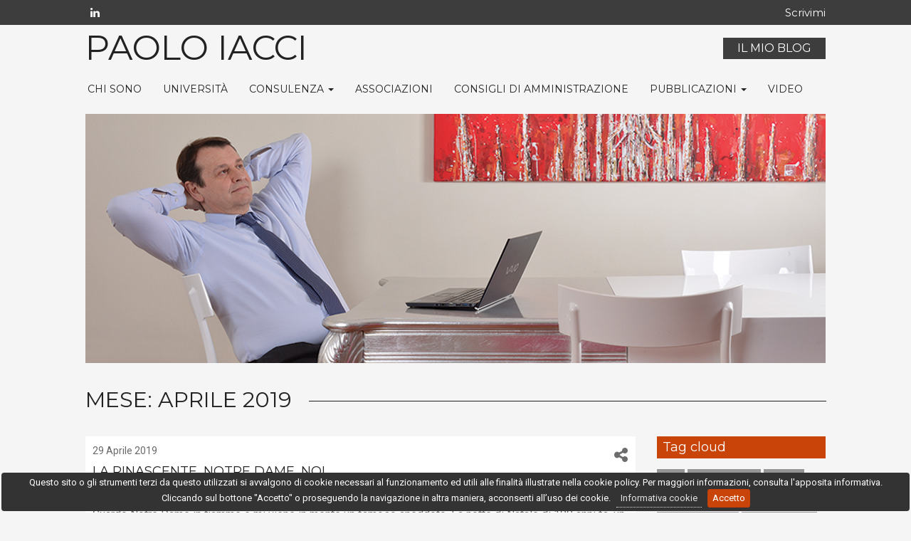

--- FILE ---
content_type: text/html; charset=UTF-8
request_url: https://www.paoloiacci.it/2019/04/
body_size: 8442
content:
<!DOCTYPE html><!--[if lt IE 7]><html
lang="it-IT" prefix="og: http://ogp.me/ns#" class="no-js lt-ie9 lt-ie8 lt-ie7"><![endif]-->
<!--[if (IE 7)&!(IEMobile)]><html
lang="it-IT" prefix="og: http://ogp.me/ns#" class="no-js lt-ie9 lt-ie8"><![endif]-->
<!--[if (IE 8)&!(IEMobile)]><html
lang="it-IT" prefix="og: http://ogp.me/ns#" class="no-js lt-ie9"><![endif]-->
<!--[if gt IE 8]><!--><html
lang="it-IT" prefix="og: http://ogp.me/ns#" class="no-js"><!--<![endif]--><head><meta
charset="utf-8"><meta
http-equiv="X-UA-Compatible" content="IE=edge"><title>Aprile 2019 - Paolo Iacci</title><meta
name="HandheldFriendly" content="True"><meta
name="MobileOptimized" content="320"><meta
name="viewport" content="width=device-width, initial-scale=1"/><link
rel="apple-touch-icon" href="https://www.paoloiacci.it/wp-content/themes/Paolo-Iacci-WP-Theme/library/images/apple-touch-icon.png"><link
rel="icon" href="https://www.paoloiacci.it/wp-content/themes/Paolo-Iacci-WP-Theme/favicon.png">
<!--[if IE]><link
rel="shortcut icon" href="https://www.paoloiacci.it/wp-content/themes/Paolo-Iacci-WP-Theme/favicon.ico">
<![endif]--><meta
name="theme-color" content="#c94409"><link
rel="pingback" href="https://www.paoloiacci.it/xmlrpc.php"><meta
name='robots' content='max-image-preview:large' /><meta
name="robots" content="noindex,follow"/><link
rel="canonical" href="https://www.paoloiacci.it/2019/04/" /><meta
property="og:locale" content="it_IT" /><meta
property="og:type" content="object" /><meta
property="og:title" content="Aprile 2019 - Paolo Iacci" /><meta
property="og:url" content="https://www.paoloiacci.it/2019/04/" /><meta
property="og:site_name" content="Paolo Iacci" /><meta
name="twitter:card" content="summary" /><meta
name="twitter:title" content="Aprile 2019 - Paolo Iacci" /><link
rel='dns-prefetch' href='//fonts.googleapis.com' /><link
rel="alternate" type="application/rss+xml" title="Paolo Iacci &raquo; Feed" href="https://www.paoloiacci.it/feed/" /><link
rel="alternate" type="application/rss+xml" title="Paolo Iacci &raquo; Feed dei commenti" href="https://www.paoloiacci.it/comments/feed/" /> <script type="text/javascript">window._wpemojiSettings={"baseUrl":"https:\/\/s.w.org\/images\/core\/emoji\/14.0.0\/72x72\/","ext":".png","svgUrl":"https:\/\/s.w.org\/images\/core\/emoji\/14.0.0\/svg\/","svgExt":".svg","source":{"concatemoji":"https:\/\/www.paoloiacci.it\/wp-includes\/js\/wp-emoji-release.min.js"}};
/*! This file is auto-generated */
!function(e,a,t){var n,r,o,i=a.createElement("canvas"),p=i.getContext&&i.getContext("2d");function s(e,t){var a=String.fromCharCode,e=(p.clearRect(0,0,i.width,i.height),p.fillText(a.apply(this,e),0,0),i.toDataURL());return p.clearRect(0,0,i.width,i.height),p.fillText(a.apply(this,t),0,0),e===i.toDataURL()}function c(e){var t=a.createElement("script");t.src=e,t.defer=t.type="text/javascript",a.getElementsByTagName("head")[0].appendChild(t)}for(o=Array("flag","emoji"),t.supports={everything:!0,everythingExceptFlag:!0},r=0;r<o.length;r++)t.supports[o[r]]=function(e){if(p&&p.fillText)switch(p.textBaseline="top",p.font="600 32px Arial",e){case"flag":return s([127987,65039,8205,9895,65039],[127987,65039,8203,9895,65039])?!1:!s([55356,56826,55356,56819],[55356,56826,8203,55356,56819])&&!s([55356,57332,56128,56423,56128,56418,56128,56421,56128,56430,56128,56423,56128,56447],[55356,57332,8203,56128,56423,8203,56128,56418,8203,56128,56421,8203,56128,56430,8203,56128,56423,8203,56128,56447]);case"emoji":return!s([129777,127995,8205,129778,127999],[129777,127995,8203,129778,127999])}return!1}(o[r]),t.supports.everything=t.supports.everything&&t.supports[o[r]],"flag"!==o[r]&&(t.supports.everythingExceptFlag=t.supports.everythingExceptFlag&&t.supports[o[r]]);t.supports.everythingExceptFlag=t.supports.everythingExceptFlag&&!t.supports.flag,t.DOMReady=!1,t.readyCallback=function(){t.DOMReady=!0},t.supports.everything||(n=function(){t.readyCallback()},a.addEventListener?(a.addEventListener("DOMContentLoaded",n,!1),e.addEventListener("load",n,!1)):(e.attachEvent("onload",n),a.attachEvent("onreadystatechange",function(){"complete"===a.readyState&&t.readyCallback()})),(e=t.source||{}).concatemoji?c(e.concatemoji):e.wpemoji&&e.twemoji&&(c(e.twemoji),c(e.wpemoji)))}(window,document,window._wpemojiSettings);</script> <style type="text/css">img.wp-smiley,img.emoji{display:inline !important;border:none !important;box-shadow:none !important;height:1em !important;width:1em !important;margin:0
0.07em !important;vertical-align:-0.1em !important;background:none !important;padding:0
!important}</style><link
rel='stylesheet' id='cookiebar-css' href='https://www.paoloiacci.it/wp-content/plugins/jquery-cookie-law/css/jquery.cookiebar.css' type='text/css' media='all' /><link
rel='stylesheet' id='rs-plugin-settings-css' href='https://www.paoloiacci.it/wp-content/plugins/revslider/public/assets/css/settings.css' type='text/css' media='all' /><style id='rs-plugin-settings-inline-css' type='text/css'>#rs-demo-id{}</style><link
rel='stylesheet' id='googleFonts-css' href='http://fonts.googleapis.com/css?family=Lato%3A400%2C700%2C400italic%2C700italic' type='text/css' media='all' /><link
rel='stylesheet' id='js_composer_custom_css-css' href='//www.paoloiacci.it/wp-content/uploads/js_composer/custom.css' type='text/css' media='all' /><link
rel='stylesheet' id='bones-bootstap-css-css' href='https://www.paoloiacci.it/wp-content/themes/Paolo-Iacci-WP-Theme/library/css/bootstrap.min.css' type='text/css' media='' /><link
rel='stylesheet' id='bones-theme-css' href='https://www.paoloiacci.it/wp-content/themes/Paolo-Iacci-WP-Theme/library/css/theme.css' type='text/css' media='all' /><link
rel='stylesheet' id='bones-responsive-css' href='https://www.paoloiacci.it/wp-content/themes/Paolo-Iacci-WP-Theme/library/css/responsive.css' type='text/css' media='all' /><link
rel='stylesheet' id='bones-fontawesome-css' href='https://www.paoloiacci.it/wp-content/themes/Paolo-Iacci-WP-Theme/library/css/font-awesome.min.css' type='text/css' media='' /><link
rel='stylesheet' id='bones-customs-css-css' href='https://www.paoloiacci.it/wp-content/themes/Paolo-Iacci-WP-Theme/style.css' type='text/css' media='all' /><link
rel='stylesheet' id='A2A_SHARE_SAVE-css' href='https://www.paoloiacci.it/wp-content/plugins/add-to-any/addtoany.min.css' type='text/css' media='all' /> <script type='text/javascript' src='https://www.paoloiacci.it/wp-includes/js/jquery/jquery.min.js' id='jquery-core-js'></script> <script type='text/javascript' src='https://www.paoloiacci.it/wp-includes/js/jquery/jquery-migrate.min.js' id='jquery-migrate-js'></script> <script type='text/javascript' src='https://www.paoloiacci.it/wp-content/plugins/jquery-cookie-law/js/jquery.cookiebar.js' id='cookiebar-js'></script> <script type='text/javascript' src='https://www.paoloiacci.it/wp-content/plugins/revslider/public/assets/js/jquery.themepunch.tools.min.js' id='tp-tools-js'></script> <script type='text/javascript' src='https://www.paoloiacci.it/wp-content/plugins/revslider/public/assets/js/jquery.themepunch.revolution.min.js' id='revmin-js'></script> <link
rel="https://api.w.org/" href="https://www.paoloiacci.it/wp-json/" /> <script type="text/javascript">var a2a_config=a2a_config||{},wpa2a={done:false,html_done:false,script_ready:false,script_load:function(){var a=document.createElement('script'),s=document.getElementsByTagName('script')[0];a.type='text/javascript';a.async=true;a.src='https://static.addtoany.com/menu/page.js';s.parentNode.insertBefore(a,s);wpa2a.script_load=function(){};},script_onready:function(){wpa2a.script_ready=true;if(wpa2a.html_done)wpa2a.init();},init:function(){for(var i=0,el,target,targets=wpa2a.targets,length=targets.length;i<length;i++){el=document.getElementById('wpa2a_'+(i+1));target=targets[i];a2a_config.linkname=target.title;a2a_config.linkurl=target.url;a2a_config.linkmedia=target.media;if(el){a2a.init('page',{target:el});el.id='';}wpa2a.done=true;}wpa2a.targets=[];}};a2a_config.callbacks=a2a_config.callbacks||[];a2a_config.callbacks.push({ready:wpa2a.script_onready});a2a_config.templates=a2a_config.templates||{};a2a_localize={Share:"Condividi",Save:"Salva",Subscribe:"Abbonati",Email:"Email",Bookmark:"Segnalibro",ShowAll:"espandi",ShowLess:"comprimi",FindServices:"Trova servizi",FindAnyServiceToAddTo:"Trova subito un servizio da aggiungere",PoweredBy:"Fornito da",ShareViaEmail:"Share via email",SubscribeViaEmail:"Subscribe via email",BookmarkInYourBrowser:"Aggiungi ai segnalibri",BookmarkInstructions:"Press Ctrl+D or \u2318+D to bookmark this page",AddToYourFavorites:"Aggiungi ai favoriti",SendFromWebOrProgram:"Send from any email address or email program",EmailProgram:"Email program",More:"More&#8230;"};a2a_config.onclick=1;</script> <script>jQuery(document).ready(function(){jQuery.cookieBar({fixed:1,message:'Questo sito o gli strumenti terzi da questo utilizzati si avvalgono di cookie necessari al funzionamento ed utili alle finalità illustrate nella cookie policy. Per maggiori informazioni, consulta l\'apposita informativa. Cliccando sul bottone &quot;Accetto&quot; o proseguendo la navigazione in altra maniera, acconsenti all’uso dei cookie.',acceptButton:1,acceptText:'Accetto',declineButton:0,declineText:'Disable Cookies',policyButton:true,policyText:'Informativa cookie',policyURL:'http://www.paoloiacci.it/cookie-policy/',bottom:1,forceShow:0,zindex:'999',expireDays:365,});});</script> <meta
name="generator" content="Powered by Visual Composer - drag and drop page builder for WordPress."/>
<!--[if lte IE 9]><link
rel="stylesheet" type="text/css" href="https://www.paoloiacci.it/wp-content/plugins/js_composer/assets/css/vc_lte_ie9.min.css" media="screen"><![endif]--><!--[if IE  8]><link
rel="stylesheet" type="text/css" href="https://www.paoloiacci.it/wp-content/plugins/js_composer/assets/css/vc-ie8.min.css" media="screen"><![endif]--><meta
name="generator" content="Powered by Slider Revolution 5.2.5 - responsive, Mobile-Friendly Slider Plugin for WordPress with comfortable drag and drop interface." />
<noscript><style type="text/css">.wpb_animate_when_almost_visible{opacity:1}</style></noscript><link
href="https://fonts.googleapis.com/css?family=Roboto:400,400italic,700,700italic,300,300italic" type="text/css" rel="stylesheet"><link
href="https://fonts.googleapis.com/css?family=Montserrat:400,700" type="text/css" rel="stylesheet"></head><body
class="archive date wpb-js-composer js-comp-ver-4.11.2.1 vc_responsive" itemscope itemtype="http://schema.org/WebPage"><div
id="wrapper" class="container-fluid">
<header
class="row" itemscope itemtype="http://schema.org/WPHeader">
<nav
class="navbar navbar-gray" role="navigation" itemscope itemtype="http://schema.org/SiteNavigationElement"><div
id="pre-header" class="navbar-preheader"><div
class="container"><div
class="row"><div
class="col-md-2 col-sm-2 col-xs-4"><ul
class="list-inline"><li><a
href="https://www.linkedin.com/in/paolo-iacci-14638a1" target="_blank"><i
class="fa fa-linkedin"></i></a></li></ul></div><div
class="col-md-2 col-md-offset-8 col-sm-2 col-sm-offset-8 col-xs-4 col-xs-offset-4" style="text-align: right;">
<a
href="https://www.paoloiacci.it/contatti/" class="mail-cta" title="Scrivimi via e-mail">Scrivimi</a></div></div></div></div><div
id="header" class="navbar-header" >
<button
type="button" class="navbar-toggle collapsed" data-toggle="collapse" data-target="#main-menu" aria-expanded="false">
<span
class="sr-only">Menu navigation mobile</span>
<span
class="icon-bar"></span>
<span
class="icon-bar"></span>
<span
class="icon-bar"></span>
</button><h1 class="logo-heading"><a
href="https://www.paoloiacci.it" class="navbar-brand" title="Paolo Iacci" itemscope itemtype="http://schema.org/Organization" rel="nofollow">Paolo Iacci</a></h1>						<a
href="https://www.paoloiacci.it/blog/" class="navbar-blog" title="Blog di Paolo Iacci" >Il mio blog</a><div
id="main-menu" class="collapse navbar-collapse"><ul
id="menu-menu-principale" class="nav navbar-nav"><li
id="menu-item-60" class="menu-item menu-item-type-post_type menu-item-object-page menu-item-60"><a
title="Chi sono" href="https://www.paoloiacci.it/chi-sono/">Chi sono</a></li><li
id="menu-item-171" class="menu-item menu-item-type-post_type menu-item-object-page menu-item-171"><a
title="Università" href="https://www.paoloiacci.it/attivita-accademica/">Università</a></li><li
id="menu-item-12" class="dropdown menu-item menu-item-type-custom menu-item-object-custom menu-item-has-children menu-item-12 dropdown"><a
title="Consulenza" href="#" data-toggle="dropdown" class="dropdown-toggle" aria-haspopup="true">Consulenza <span
class="caret"></span></a><ul
role="menu" class=" dropdown-menu"><li
id="menu-item-71" class="menu-item menu-item-type-post_type menu-item-object-page menu-item-71"><a
title="Link consulenza aziendale" href="https://www.paoloiacci.it/link-consulenza-aziendale-srl/">Link consulenza aziendale</a></li><li
id="menu-item-1185" class="menu-item menu-item-type-post_type menu-item-object-page menu-item-1185"><a
title="Clienti" href="https://www.paoloiacci.it/clienti/">Clienti</a></li></ul></li><li
id="menu-item-178" class="menu-item menu-item-type-post_type menu-item-object-page menu-item-178"><a
title="Associazioni" href="https://www.paoloiacci.it/associazioni-no-profit/">Associazioni</a></li><li
id="menu-item-196" class="menu-item menu-item-type-post_type menu-item-object-page menu-item-196"><a
title="Consigli di Amministrazione" href="https://www.paoloiacci.it/consigli-di-amministrazione/">Consigli di Amministrazione</a></li><li
id="menu-item-131" class="menu-item menu-item-type-custom menu-item-object-custom menu-item-has-children menu-item-131 dropdown"><a
title="Pubblicazioni" href="#" data-toggle="dropdown" class="dropdown-toggle" aria-haspopup="true">Pubblicazioni <span
class="caret"></span></a><ul
role="menu" class=" dropdown-menu"><li
id="menu-item-349" class="menu-item menu-item-type-custom menu-item-object-custom menu-item-349"><a
title="Libri" href="http://www.paoloiacci.it/pubblicazioni/libri/">Libri</a></li><li
id="menu-item-257" class="menu-item menu-item-type-post_type menu-item-object-page menu-item-257"><a
title="Collaborazioni" href="https://www.paoloiacci.it/collaborazioni-editoriali/">Collaborazioni</a></li><li
id="menu-item-256" class="menu-item menu-item-type-post_type menu-item-object-page menu-item-256"><a
title="Riviste" href="https://www.paoloiacci.it/riviste/">Riviste</a></li></ul></li><li
id="menu-item-314" class="menu-item menu-item-type-post_type menu-item-object-page menu-item-314"><a
title="Video" href="https://www.paoloiacci.it/video/">Video</a></li></ul></div></div>
</nav>
</header>
<main
id="main-content" class="container" role="main" itemscope itemprop="mainContentOfPage" itemtype="http://schema.org/Blog"><div
class="row"><div
class="col-md-12 col-sm-12 col-xs-12"><div
id="img-top" style="background-image: url(https://www.paoloiacci.it/wp-content/uploads/2016/05/Paolo_Iacci_Blog.jpg)"></div><h2 class="page-title">Mese: <span>Aprile 2019</span></h2></div><div
id="blog-grid" class="col-md-9 col-sm-9 col-xs-12">
<article
id="post-890" class="row post-890 post type-post status-publish format-standard hentry category-blog tag-antidoto-al-nichilismo tag-etica-del-lavoro-per-crescere tag-notre-dame tag-rinascente tag-soldarieta-diffusa tag-uniti-per-crescere" role="article"><div
class="col-md-12 col-sm-12 article"><p
class="date" datetime="Aprile 29, 2019" itemprop="datePublished">
29 Aprile 2019									<a
class="a2a_dd a2a_target addtoany_share_save" href="https://www.addtoany.com/share" id="wpa2a_1"><img
src="http://www.paoloiacci.it/wp-content/uploads/2016/05/universal-share.png" alt="Share"/></a> <script type="text/javascript">if(wpa2a)wpa2a.script_load();</script> </p><h4 class="title"><a
href="https://www.paoloiacci.it/blog/2019/04/29/la-rinascente-notre-dame-noi/" rel="bookmark" title="LA RINASCENTE, NOTRE DAME, NOI">LA RINASCENTE, NOTRE DAME, NOI</a></h4><p
class="author"><span>da</span> HR ONLINE</p><p
class="text"><p>Guardo Notre Dame in fiamme e mi viene in mente un famoso aneddoto. La notte di Natale di 100 anni fa, un incendio forse causato da corto circuito distrusse &#8220;La Rinascente&#8221; di piazza Duomo, inaugurata in pompa magna appena due &#8230;</p><div
id="read-more"><a
class="read-more" href="https://www.paoloiacci.it/blog/2019/04/29/la-rinascente-notre-dame-noi/" title="Continua a leggere LA RINASCENTE, NOTRE DAME, NOI">Leggi tutto &raquo;</a></div></p></div>
</article>
<article
id="post-886" class="row post-886 post type-post status-publish format-standard hentry category-blog tag-divorzi-strumentali tag-fine-del-part-time tag-lavoro-in-nero tag-reddito-di-cittadinanza" role="article"><div
class="col-md-12 col-sm-12 article"><p
class="date" datetime="Aprile 15, 2019" itemprop="datePublished">
15 Aprile 2019									<a
class="a2a_dd a2a_target addtoany_share_save" href="https://www.addtoany.com/share" id="wpa2a_2"><img
src="http://www.paoloiacci.it/wp-content/uploads/2016/05/universal-share.png" alt="Share"/></a></p><h4 class="title"><a
href="https://www.paoloiacci.it/blog/2019/04/15/la-fine-del-lavoro-part-time/" rel="bookmark" title="LA FINE DEL LAVORO PART TIME">LA FINE DEL LAVORO PART TIME</a></h4><p
class="author"><span>da</span> BLOG DI PAOLO IACCI</p><p
class="text"><p>&nbsp; Riporto qui un intervento di Pietro Ichino Elisa è una collaboratrice familiare molto brava, che lavora 30 ore alla settimana a casa mia. Percepisce, a norma del contratto collettivo di settore, uno stipendio mensile di 880 euro che al &#8230;</p><div
id="read-more"><a
class="read-more" href="https://www.paoloiacci.it/blog/2019/04/15/la-fine-del-lavoro-part-time/" title="Continua a leggere LA FINE DEL LAVORO PART TIME">Leggi tutto &raquo;</a></div></p></div>
</article>
<article
id="post-880" class="row post-880 post type-post status-publish format-standard hentry category-blog tag-effetto-wow tag-le-promesse-vanno-mantenute tag-promesse-irrealizzabili tag-voglia-di-stupire" role="article"><div
class="col-md-12 col-sm-12 article"><p
class="date" datetime="Aprile 14, 2019" itemprop="datePublished">
14 Aprile 2019									<a
class="a2a_dd a2a_target addtoany_share_save" href="https://www.addtoany.com/share" id="wpa2a_3"><img
src="http://www.paoloiacci.it/wp-content/uploads/2016/05/universal-share.png" alt="Share"/></a></p><h4 class="title"><a
href="https://www.paoloiacci.it/blog/2019/04/14/leffetto-wow/" rel="bookmark" title="L&#8217;EFFETTO WOW!">L&#8217;EFFETTO WOW!</a></h4><p
class="author"><span>da</span> HR ONLINE</p><p
class="text"><p>&nbsp; Seguendo il semplice consiglio che ho letto in un articolo, ho finalmente trovato la pace interiore. L&#8217;articolo diceva: &#8220;Grande scoperta! Il modo migliore per raggiungere la pace interiore consiste nel portare a termine tutte le cose che abbiamo iniziato.&#8221; &#8230;</p><div
id="read-more"><a
class="read-more" href="https://www.paoloiacci.it/blog/2019/04/14/leffetto-wow/" title="Continua a leggere L&#8217;EFFETTO WOW!">Leggi tutto &raquo;</a></div></p></div>
</article></div>
<aside
id="sidebar" class="col-md-3 col-sm-3 col-xs-12" role="complementary"><div
class="widget"><h4 class="widget-title">Tag cloud</h4><div
class="tagcloud"><a
href="https://www.paoloiacci.it/tag/bias/" class="tag-cloud-link tag-link-780 tag-link-position-1" style="font-size: 8pt;" aria-label="bias (3 elementi)">bias</a>
<a
href="https://www.paoloiacci.it/tag/cambiamento/" class="tag-cloud-link tag-link-50 tag-link-position-2" style="font-size: 8pt;" aria-label="cambiamento (3 elementi)">cambiamento</a>
<a
href="https://www.paoloiacci.it/tag/censis/" class="tag-cloud-link tag-link-234 tag-link-position-3" style="font-size: 10pt;" aria-label="Censis (4 elementi)">Censis</a>
<a
href="https://www.paoloiacci.it/tag/centri-per-limpiego/" class="tag-cloud-link tag-link-32 tag-link-position-4" style="font-size: 8pt;" aria-label="centri per l&#039;impiego (3 elementi)">centri per l&#039;impiego</a>
<a
href="https://www.paoloiacci.it/tag/change/" class="tag-cloud-link tag-link-141 tag-link-position-5" style="font-size: 8pt;" aria-label="change (3 elementi)">change</a>
<a
href="https://www.paoloiacci.it/tag/classe-dirigente/" class="tag-cloud-link tag-link-413 tag-link-position-6" style="font-size: 8pt;" aria-label="classe dirigente (3 elementi)">classe dirigente</a>
<a
href="https://www.paoloiacci.it/tag/competenze/" class="tag-cloud-link tag-link-618 tag-link-position-7" style="font-size: 8pt;" aria-label="COMPETENZE (3 elementi)">COMPETENZE</a>
<a
href="https://www.paoloiacci.it/tag/conflitto-generazionale/" class="tag-cloud-link tag-link-76 tag-link-position-8" style="font-size: 8pt;" aria-label="conflitto generazionale (3 elementi)">conflitto generazionale</a>
<a
href="https://www.paoloiacci.it/tag/corriere-della-sera/" class="tag-cloud-link tag-link-178 tag-link-position-9" style="font-size: 8pt;" aria-label="Corriere della sera (3 elementi)">Corriere della sera</a>
<a
href="https://www.paoloiacci.it/tag/crisi/" class="tag-cloud-link tag-link-57 tag-link-position-10" style="font-size: 10pt;" aria-label="crisi (4 elementi)">crisi</a>
<a
href="https://www.paoloiacci.it/tag/cultura-del-lavoro/" class="tag-cloud-link tag-link-225 tag-link-position-11" style="font-size: 11.6pt;" aria-label="cultura del lavoro (5 elementi)">cultura del lavoro</a>
<a
href="https://www.paoloiacci.it/tag/disoccupati/" class="tag-cloud-link tag-link-30 tag-link-position-12" style="font-size: 8pt;" aria-label="disoccupati (3 elementi)">disoccupati</a>
<a
href="https://www.paoloiacci.it/tag/disoccupazione/" class="tag-cloud-link tag-link-69 tag-link-position-13" style="font-size: 8pt;" aria-label="disoccupazione (3 elementi)">disoccupazione</a>
<a
href="https://www.paoloiacci.it/tag/disoccupazione-giovanile/" class="tag-cloud-link tag-link-330 tag-link-position-14" style="font-size: 11.6pt;" aria-label="disoccupazione giovanile (5 elementi)">disoccupazione giovanile</a>
<a
href="https://www.paoloiacci.it/tag/employer-branding/" class="tag-cloud-link tag-link-84 tag-link-position-15" style="font-size: 8pt;" aria-label="employer branding (3 elementi)">employer branding</a>
<a
href="https://www.paoloiacci.it/tag/engagement/" class="tag-cloud-link tag-link-150 tag-link-position-16" style="font-size: 11.6pt;" aria-label="engagement (5 elementi)">engagement</a>
<a
href="https://www.paoloiacci.it/tag/etica/" class="tag-cloud-link tag-link-85 tag-link-position-17" style="font-size: 10pt;" aria-label="etica (4 elementi)">etica</a>
<a
href="https://www.paoloiacci.it/tag/evasione-fiscale/" class="tag-cloud-link tag-link-213 tag-link-position-18" style="font-size: 8pt;" aria-label="evasione fiscale (3 elementi)">evasione fiscale</a>
<a
href="https://www.paoloiacci.it/tag/formazione-continua/" class="tag-cloud-link tag-link-954 tag-link-position-19" style="font-size: 10pt;" aria-label="formazione continua (4 elementi)">formazione continua</a>
<a
href="https://www.paoloiacci.it/tag/futuro-del-lavoro/" class="tag-cloud-link tag-link-900 tag-link-position-20" style="font-size: 10pt;" aria-label="futuro del lavoro (4 elementi)">futuro del lavoro</a>
<a
href="https://www.paoloiacci.it/tag/gender-gap/" class="tag-cloud-link tag-link-309 tag-link-position-21" style="font-size: 8pt;" aria-label="gender gap (3 elementi)">gender gap</a>
<a
href="https://www.paoloiacci.it/tag/gestione-risorse-umane/" class="tag-cloud-link tag-link-37 tag-link-position-22" style="font-size: 10pt;" aria-label="gestione risorse umane (4 elementi)">gestione risorse umane</a>
<a
href="https://www.paoloiacci.it/tag/google/" class="tag-cloud-link tag-link-268 tag-link-position-23" style="font-size: 8pt;" aria-label="google (3 elementi)">google</a>
<a
href="https://www.paoloiacci.it/tag/hr/" class="tag-cloud-link tag-link-60 tag-link-position-24" style="font-size: 17.6pt;" aria-label="HR (11 elementi)">HR</a>
<a
href="https://www.paoloiacci.it/tag/innovazione/" class="tag-cloud-link tag-link-49 tag-link-position-25" style="font-size: 10pt;" aria-label="innovazione (4 elementi)">innovazione</a>
<a
href="https://www.paoloiacci.it/tag/job-act/" class="tag-cloud-link tag-link-28 tag-link-position-26" style="font-size: 10pt;" aria-label="job act (4 elementi)">job act</a>
<a
href="https://www.paoloiacci.it/tag/lavoro/" class="tag-cloud-link tag-link-235 tag-link-position-27" style="font-size: 13pt;" aria-label="lavoro (6 elementi)">lavoro</a>
<a
href="https://www.paoloiacci.it/tag/leadership/" class="tag-cloud-link tag-link-681 tag-link-position-28" style="font-size: 11.6pt;" aria-label="LEADERSHIP (5 elementi)">LEADERSHIP</a>
<a
href="https://www.paoloiacci.it/tag/mercato-del-lavoro/" class="tag-cloud-link tag-link-25 tag-link-position-29" style="font-size: 8pt;" aria-label="mercato del lavoro (3 elementi)">mercato del lavoro</a>
<a
href="https://www.paoloiacci.it/tag/merito/" class="tag-cloud-link tag-link-325 tag-link-position-30" style="font-size: 16pt;" aria-label="merito (9 elementi)">merito</a>
<a
href="https://www.paoloiacci.it/tag/meritocrazia/" class="tag-cloud-link tag-link-41 tag-link-position-31" style="font-size: 11.6pt;" aria-label="meritocrazia (5 elementi)">meritocrazia</a>
<a
href="https://www.paoloiacci.it/tag/microsoft/" class="tag-cloud-link tag-link-342 tag-link-position-32" style="font-size: 10pt;" aria-label="microsoft (4 elementi)">microsoft</a>
<a
href="https://www.paoloiacci.it/tag/mismatch-professionale/" class="tag-cloud-link tag-link-911 tag-link-position-33" style="font-size: 11.6pt;" aria-label="mismatch professionale (5 elementi)">mismatch professionale</a>
<a
href="https://www.paoloiacci.it/tag/motivazione/" class="tag-cloud-link tag-link-72 tag-link-position-34" style="font-size: 10pt;" aria-label="MOTIVAZIONE (4 elementi)">MOTIVAZIONE</a>
<a
href="https://www.paoloiacci.it/tag/navigator/" class="tag-cloud-link tag-link-656 tag-link-position-35" style="font-size: 8pt;" aria-label="NAVIGATOR (3 elementi)">NAVIGATOR</a>
<a
href="https://www.paoloiacci.it/tag/neet/" class="tag-cloud-link tag-link-202 tag-link-position-36" style="font-size: 14pt;" aria-label="neet (7 elementi)">neet</a>
<a
href="https://www.paoloiacci.it/tag/orientamento/" class="tag-cloud-link tag-link-299 tag-link-position-37" style="font-size: 13pt;" aria-label="orientamento (6 elementi)">orientamento</a>
<a
href="https://www.paoloiacci.it/tag/produttivita/" class="tag-cloud-link tag-link-402 tag-link-position-38" style="font-size: 14pt;" aria-label="produttività (7 elementi)">produttività</a>
<a
href="https://www.paoloiacci.it/tag/rapporto-censis/" class="tag-cloud-link tag-link-698 tag-link-position-39" style="font-size: 8pt;" aria-label="rapporto Censis (3 elementi)">rapporto Censis</a>
<a
href="https://www.paoloiacci.it/tag/reddito-di-cittadinanza/" class="tag-cloud-link tag-link-641 tag-link-position-40" style="font-size: 8pt;" aria-label="REDDITO DI CITTADINANZA (3 elementi)">REDDITO DI CITTADINANZA</a>
<a
href="https://www.paoloiacci.it/tag/risorse-umane/" class="tag-cloud-link tag-link-47 tag-link-position-41" style="font-size: 22pt;" aria-label="risorse umane (19 elementi)">risorse umane</a>
<a
href="https://www.paoloiacci.it/tag/selezione/" class="tag-cloud-link tag-link-80 tag-link-position-42" style="font-size: 13pt;" aria-label="selezione (6 elementi)">selezione</a>
<a
href="https://www.paoloiacci.it/tag/sfruttamento/" class="tag-cloud-link tag-link-421 tag-link-position-43" style="font-size: 8pt;" aria-label="sfruttamento (3 elementi)">sfruttamento</a>
<a
href="https://www.paoloiacci.it/tag/sviluppo-risorse-umane/" class="tag-cloud-link tag-link-79 tag-link-position-44" style="font-size: 8pt;" aria-label="sviluppo risorse umane (3 elementi)">sviluppo risorse umane</a>
<a
href="https://www.paoloiacci.it/tag/trump/" class="tag-cloud-link tag-link-396 tag-link-position-45" style="font-size: 10pt;" aria-label="trump (4 elementi)">trump</a></div></div><div
class="widget"><h4 class="widget-title">Articoli recenti</h4><ul><li><a
href='https://www.paoloiacci.it/2025/12/'>Dicembre 2025</a></li><li><a
href='https://www.paoloiacci.it/2025/11/'>Novembre 2025</a></li><li><a
href='https://www.paoloiacci.it/2025/10/'>Ottobre 2025</a></li><li><a
href='https://www.paoloiacci.it/2025/09/'>Settembre 2025</a></li><li><a
href='https://www.paoloiacci.it/2025/07/'>Luglio 2025</a></li><li><a
href='https://www.paoloiacci.it/2025/06/'>Giugno 2025</a></li><li><a
href='https://www.paoloiacci.it/2025/05/'>Maggio 2025</a></li><li><a
href='https://www.paoloiacci.it/2025/04/'>Aprile 2025</a></li><li><a
href='https://www.paoloiacci.it/2025/03/'>Marzo 2025</a></li><li><a
href='https://www.paoloiacci.it/2025/02/'>Febbraio 2025</a></li><li><a
href='https://www.paoloiacci.it/2025/01/'>Gennaio 2025</a></li><li><a
href='https://www.paoloiacci.it/2024/12/'>Dicembre 2024</a></li><li><a
href='https://www.paoloiacci.it/2024/11/'>Novembre 2024</a></li><li><a
href='https://www.paoloiacci.it/2024/10/'>Ottobre 2024</a></li><li><a
href='https://www.paoloiacci.it/2024/09/'>Settembre 2024</a></li><li><a
href='https://www.paoloiacci.it/2024/07/'>Luglio 2024</a></li><li><a
href='https://www.paoloiacci.it/2024/06/'>Giugno 2024</a></li><li><a
href='https://www.paoloiacci.it/2024/05/'>Maggio 2024</a></li><li><a
href='https://www.paoloiacci.it/2024/04/'>Aprile 2024</a></li><li><a
href='https://www.paoloiacci.it/2024/03/'>Marzo 2024</a></li><li><a
href='https://www.paoloiacci.it/2024/02/'>Febbraio 2024</a></li><li><a
href='https://www.paoloiacci.it/2024/01/'>Gennaio 2024</a></li><li><a
href='https://www.paoloiacci.it/2023/12/'>Dicembre 2023</a></li><li><a
href='https://www.paoloiacci.it/2023/11/'>Novembre 2023</a></li><li><a
href='https://www.paoloiacci.it/2023/10/'>Ottobre 2023</a></li><li><a
href='https://www.paoloiacci.it/2023/09/'>Settembre 2023</a></li><li><a
href='https://www.paoloiacci.it/2023/06/'>Giugno 2023</a></li><li><a
href='https://www.paoloiacci.it/2023/05/'>Maggio 2023</a></li><li><a
href='https://www.paoloiacci.it/2023/04/'>Aprile 2023</a></li><li><a
href='https://www.paoloiacci.it/2023/03/'>Marzo 2023</a></li><li><a
href='https://www.paoloiacci.it/2023/02/'>Febbraio 2023</a></li><li><a
href='https://www.paoloiacci.it/2023/01/'>Gennaio 2023</a></li><li><a
href='https://www.paoloiacci.it/2022/12/'>Dicembre 2022</a></li><li><a
href='https://www.paoloiacci.it/2022/11/'>Novembre 2022</a></li><li><a
href='https://www.paoloiacci.it/2022/10/'>Ottobre 2022</a></li><li><a
href='https://www.paoloiacci.it/2021/12/'>Dicembre 2021</a></li><li><a
href='https://www.paoloiacci.it/2021/11/'>Novembre 2021</a></li><li><a
href='https://www.paoloiacci.it/2021/10/'>Ottobre 2021</a></li><li><a
href='https://www.paoloiacci.it/2021/09/'>Settembre 2021</a></li><li><a
href='https://www.paoloiacci.it/2021/07/'>Luglio 2021</a></li><li><a
href='https://www.paoloiacci.it/2021/06/'>Giugno 2021</a></li><li><a
href='https://www.paoloiacci.it/2021/05/'>Maggio 2021</a></li><li><a
href='https://www.paoloiacci.it/2021/04/'>Aprile 2021</a></li><li><a
href='https://www.paoloiacci.it/2021/03/'>Marzo 2021</a></li><li><a
href='https://www.paoloiacci.it/2021/02/'>Febbraio 2021</a></li><li><a
href='https://www.paoloiacci.it/2021/01/'>Gennaio 2021</a></li><li><a
href='https://www.paoloiacci.it/2020/12/'>Dicembre 2020</a></li><li><a
href='https://www.paoloiacci.it/2020/10/'>Ottobre 2020</a></li><li><a
href='https://www.paoloiacci.it/2020/09/'>Settembre 2020</a></li><li><a
href='https://www.paoloiacci.it/2020/07/'>Luglio 2020</a></li><li><a
href='https://www.paoloiacci.it/2020/06/'>Giugno 2020</a></li><li><a
href='https://www.paoloiacci.it/2020/05/'>Maggio 2020</a></li><li><a
href='https://www.paoloiacci.it/2020/04/'>Aprile 2020</a></li><li><a
href='https://www.paoloiacci.it/2020/03/'>Marzo 2020</a></li><li><a
href='https://www.paoloiacci.it/2020/02/'>Febbraio 2020</a></li><li><a
href='https://www.paoloiacci.it/2019/12/'>Dicembre 2019</a></li><li><a
href='https://www.paoloiacci.it/2019/11/'>Novembre 2019</a></li><li><a
href='https://www.paoloiacci.it/2019/10/'>Ottobre 2019</a></li><li><a
href='https://www.paoloiacci.it/2019/09/'>Settembre 2019</a></li><li><a
href='https://www.paoloiacci.it/2019/07/'>Luglio 2019</a></li><li><a
href='https://www.paoloiacci.it/2019/06/'>Giugno 2019</a></li><li><a
href='https://www.paoloiacci.it/2019/05/'>Maggio 2019</a></li><li><a
href='https://www.paoloiacci.it/2019/04/' aria-current="page">Aprile 2019</a></li><li><a
href='https://www.paoloiacci.it/2019/03/'>Marzo 2019</a></li><li><a
href='https://www.paoloiacci.it/2019/02/'>Febbraio 2019</a></li><li><a
href='https://www.paoloiacci.it/2019/01/'>Gennaio 2019</a></li><li><a
href='https://www.paoloiacci.it/2018/12/'>Dicembre 2018</a></li><li><a
href='https://www.paoloiacci.it/2018/11/'>Novembre 2018</a></li><li><a
href='https://www.paoloiacci.it/2018/10/'>Ottobre 2018</a></li><li><a
href='https://www.paoloiacci.it/2018/09/'>Settembre 2018</a></li><li><a
href='https://www.paoloiacci.it/2018/08/'>Agosto 2018</a></li><li><a
href='https://www.paoloiacci.it/2018/07/'>Luglio 2018</a></li><li><a
href='https://www.paoloiacci.it/2018/06/'>Giugno 2018</a></li><li><a
href='https://www.paoloiacci.it/2018/05/'>Maggio 2018</a></li><li><a
href='https://www.paoloiacci.it/2018/04/'>Aprile 2018</a></li><li><a
href='https://www.paoloiacci.it/2018/03/'>Marzo 2018</a></li><li><a
href='https://www.paoloiacci.it/2018/02/'>Febbraio 2018</a></li><li><a
href='https://www.paoloiacci.it/2018/01/'>Gennaio 2018</a></li><li><a
href='https://www.paoloiacci.it/2017/12/'>Dicembre 2017</a></li><li><a
href='https://www.paoloiacci.it/2017/11/'>Novembre 2017</a></li><li><a
href='https://www.paoloiacci.it/2017/10/'>Ottobre 2017</a></li><li><a
href='https://www.paoloiacci.it/2017/09/'>Settembre 2017</a></li><li><a
href='https://www.paoloiacci.it/2017/08/'>Agosto 2017</a></li><li><a
href='https://www.paoloiacci.it/2017/07/'>Luglio 2017</a></li><li><a
href='https://www.paoloiacci.it/2017/06/'>Giugno 2017</a></li><li><a
href='https://www.paoloiacci.it/2017/05/'>Maggio 2017</a></li><li><a
href='https://www.paoloiacci.it/2017/04/'>Aprile 2017</a></li><li><a
href='https://www.paoloiacci.it/2017/03/'>Marzo 2017</a></li><li><a
href='https://www.paoloiacci.it/2017/02/'>Febbraio 2017</a></li><li><a
href='https://www.paoloiacci.it/2017/01/'>Gennaio 2017</a></li><li><a
href='https://www.paoloiacci.it/2016/12/'>Dicembre 2016</a></li><li><a
href='https://www.paoloiacci.it/2016/11/'>Novembre 2016</a></li><li><a
href='https://www.paoloiacci.it/2016/10/'>Ottobre 2016</a></li><li><a
href='https://www.paoloiacci.it/2016/09/'>Settembre 2016</a></li><li><a
href='https://www.paoloiacci.it/2016/08/'>Agosto 2016</a></li><li><a
href='https://www.paoloiacci.it/2016/07/'>Luglio 2016</a></li><li><a
href='https://www.paoloiacci.it/2016/06/'>Giugno 2016</a></li><li><a
href='https://www.paoloiacci.it/2016/05/'>Maggio 2016</a></li></ul></div>											</aside></div>
</main><footer
id="footer" class="row" role="contentinfo" itemscope itemtype="http://schema.org/WPFooter"><div
class="container"><div
class="row"><div
class="col-md-6 col-sm-6 col-xs-6"><div
class="execphpwidget"><ul
id="social" class="list-inline"><li><a
href="https://www.linkedin.com/in/paolo-iacci-14638a1" target="_blank"><i
class="fa fa-linkedin"></i></a></li></ul><p
class="info">Paolo Iacci | Link Consulenza Aziendale Srl | <span
class="text-uppercase">P.Iva 08497800964</span></p></div></div><div
class="col-md-6 col-sm-6 col-xs-6" style="text-align: right;"><div
class="execphpwidget"><a
href="http://www.thevan.it/" class="copyright" target="_blank">&copy; 2025 Agenzia di comunicazione</a></div></div></div></div>
</footer></div></body> <script type="text/javascript">wpa2a.targets=[{title:"LA RINASCENTE, NOTRE DAME, NOI",url:"https://www.paoloiacci.it/blog/2019/04/29/la-rinascente-notre-dame-noi/"},{title:"LA FINE DEL LAVORO PART TIME",url:"https://www.paoloiacci.it/blog/2019/04/15/la-fine-del-lavoro-part-time/"},{title:"L\u2019EFFETTO WOW!",url:"https://www.paoloiacci.it/blog/2019/04/14/leffetto-wow/"}];wpa2a.html_done=true;if(wpa2a.script_ready&&!wpa2a.done)wpa2a.init();wpa2a.script_load();</script> <script type='text/javascript' src='https://www.paoloiacci.it/wp-content/plugins/add-to-any/addtoany.admin.js' id='addtoany-widget-init-js'></script> <script type='text/javascript' src='https://www.paoloiacci.it/wp-content/themes/Paolo-Iacci-WP-Theme/library/js/libs/bootstrap.min.js' id='bones-bootstrap-js-js'></script> <script type='text/javascript' src='https://www.paoloiacci.it/wp-content/themes/Paolo-Iacci-WP-Theme/library/js/theme.js' id='bones-js-js'></script> <script>(function(i,s,o,g,r,a,m){i['GoogleAnalyticsObject']=r;i[r]=i[r]||function(){(i[r].q=i[r].q||[]).push(arguments)},i[r].l=1*new Date();a=s.createElement(o),m=s.getElementsByTagName(o)[0];a.async=1;a.src=g;m.parentNode.insertBefore(a,m)})(window,document,'script','https://www.google-analytics.com/analytics.js','ga');ga('create','UA-79167323-1','auto');ga('send','pageview');</script> </html>
<!--
*** This site runs WP Super Minify plugin v1.3.2 - http://wordpress.org/plugins/wp-super-minify ***
*** Total size saved: 6.148% | Size before compression: 39430 bytes | Size after compression: 37006 bytes. ***
-->

--- FILE ---
content_type: text/css
request_url: https://www.paoloiacci.it/wp-content/plugins/jquery-cookie-law/css/jquery.cookiebar.css
body_size: 326
content:
#cookie-bar {background:transparent;z-index:9999!important;height:auto;line-height:18px;color:#fff;text-align:center;padding:0;font-family:Verdana,Geneva,Arial,Helvetica,sans-serif;}
#cookie-bar.fixed {position:fixed; top:0; left:0; width:100%;}
#cookie-bar.fixed.bottom {bottom:0; top:auto;}
#cookie-bar p {margin:0;padding:0;font-size:13px;padding:5px 15px;margin:0 2px 2px;background-color:#333;border-radius:4px;}
#cookie-bar a {color:#fff;display:inline-block;border-radius:3px;text-decoration:none;padding:3px 6px;margin-left:8px;}
#cookie-bar .cb-enable {background:#c94409;border:1px solid #c34109;color:#fff}
#cookie-bar .cb-enable:hover {background:#c34109;}
#cookie-bar .cb-disable {background:#990000;}
#cookie-bar .cb-disable:hover {background:#bb0000;}
#cookie-bar .cb-policy {background:transparent;border-bottom:1px dotted;border-radius:0;color:rgba(255,255,255,.85);}
#cookie-bar .cb-policy:hover {background:transparent;color:rgba(255,255,255,1);}

--- FILE ---
content_type: text/css
request_url: https://www.paoloiacci.it/wp-content/uploads/js_composer/custom.css
body_size: 30
content:
.vc_row.container {padding-left: 0;padding-right: 0;}
.wpb_revslider_element.wpb_content_element {margin-bottom: 25px;}
.vc_grid.vc_row.vc_grid-gutter-30px .vc_grid-item {padding-bottom: 0;}

--- FILE ---
content_type: text/css
request_url: https://www.paoloiacci.it/wp-content/themes/Paolo-Iacci-WP-Theme/library/css/theme.css
body_size: 2830
content:
/*==========
Typography
==========*/
h1,h2,h3,h4,h5,h6,.h3 {
	font-family: 'Montserrat', sans-serif;
	color: #222;
}
h2,
.vc_gitem-post-data-source-post_title h4 {
	text-transform: uppercase;
}
p,a,li,time,address,
input,textarea,select {
	font-family: 'Roboto', sans-serif;
}
p,li {
	font-size: 16px;
}
a,a:hover,a:focus {
	color: #c94409;
}
.single-post .page-title {
	font-family: 'Montserrat', sans-serif;
	text-transform: uppercase;
}
a {
	outline: 0!important;
}

/*==========
Classes and Bootstrap
==========*/
.navbar-gray {
	background-color: #f5f5f5;
	border-color: transparent;
	margin-bottom: 0px;
	border: none!important;
}
.navbar-fixed-top {
	-webkit-box-shadow: 0 4px 12px rgba(0,0,0,.125);
	box-shadow: 0 4px 12px rgba(0,0,0,.125);
	transition: box-shadow 300ms ease-in-out;
	-ms-transition: box-shadow 300ms ease-in-out;
	-webkit-transition: box-shadow 300ms ease-in-out;
}
.navbar-fixed-top.admin {
	top: 32px;
}
.navbar-preheader {
	min-height: 35px;
	background-color: #3d3d3d; 
}
.navbar-header {
	float: none!important;
	padding-right: 15px;
	padding-left: 15px;
	margin-right: auto;
	margin-left: auto;
}
.navbar-brand {
	font-family: 'Montserrat', sans-serif;
	text-transform: uppercase;
	font-weight: 400;
	font-size: 48px;
	color: #222!important;
	height: auto!important;
	line-height: 35px;
	padding-left: 12px;
}
.navbar-blog {
	display: inline-block;
	float: right;
	font-family: 'Montserrat', sans-serif;
	font-size: 16px;
	text-align: center;
	text-transform: uppercase;
	padding: 4px 20px;
	margin-top: 18px;
	margin-bottom: 0;
	color: #fff;
	background-color: rgba(61,61,61,1);
	transition: background-color 300ms ease-in-out;
	-ms-transition: background-color 300ms ease-in-out;
	-webkit-transition: background-color 300ms ease-in-out;
}
.navbar-blog:hover,
.navbar-blog:focus {
	color: #fff;
	background-color: rgba(61,61,61,.7);
	text-decoration: none;
}
.navbar-blog.active {
	background-color: #c94409;
	transition: background-color 0ms ease-in-out;
	-ms-transition: background-color 0ms ease-in-out;
	-webkit-transition: background-color 0ms ease-in-out;
}
.navbar-toggle {
	margin: 12.5px 0 0 5px;
	background-color: #3d3d3d;
	border: none;
}
.navbar-toggle .icon-bar,
.navbar-toggle .icon-bar + .icon-bar {
	background-color: #fff;
}
.dropdown-menu {
	text-align: center;
	border-radius: 0;
	border: none!important;
	background-color: #f5f5f5;
	-webkit-box-shadow: 0 4px 8px rgba(0,0,0,.075);
	box-shadow: 0 4px 8px rgba(0,0,0,.075);
}
.page-title {
	display: table;
    white-space: nowrap;
    margin-right: 23px;
    margin-top: 35px;
    margin-bottom: 35px;
}
.page-title:after {
	content: '';
	display: table-cell;
	border-top: 1px solid #222;
	position: relative;
	top: 0.6em;
	left: 0.8em;
	width: 100%;
}
.widget-title {
	color: #fff;
	background-color: #c94409;
	padding: 6px 8px;
	margin-top: 0;
}
.list-archive {
	list-style: none;
	padding-left: 0;
}
.list-archive li {
	margin-bottom: 5px;
}
.list-archive li:last-child {
	margin-bottom: 0;
}
.list-archive li:before {
	height: 100%;
	margin-left: 1px;
	padding-right: 0.5em;
	border-left: 5px solid #6d6d6d;
	content: '';
}
.list-archive li a,
.list-archive li a:hover,
.list-archive li a:focus {
	color: #6d6d6d;
}
.pagination {
	width: 100%;
	margin: 10px 0 5px;
}
.pagination,
.pagination > li,
.pagination > li > a {
	border-radius: 0!important;
}
.pagination > li > a {
	background-color: transparent;
	border: none!important;
	color: #222;
	font-size: 18px;
}
.pagination > li > a:hover,
.pagination > li > a:focus {
	color: #222;
}
.pagination > li:last-child > a {
	float: right;
}
.prev-arrow,
.next-arrow {
	display: inline-block;
	position: relative;
	top: 2px;
	width: 27px;
	height: 18px;
	background-image: url('../images/arrow.png');
	background-size: 100%;
	background-repeat: no-repeat;
	background-position: center;
}
.prev-arrow {
	transform: rotate(-180deg);
	-ms-transform: rotate(-180deg);
	-webkit-transform: rotate(-180deg);
	margin-right: 15px;
}
.next-arrow {
	margin-left: 15px;
}
.list-red {
	list-style: none;
	padding-left: 4px;
}
.list-red li {
	margin-bottom: 5px;
}
.list-red li:last-child {
	margin-bottom: 0;
}
.list-red li:before {
	display: inline-block;
	width: 25px;
	height: 12px;
	content: '';
	background-image: url('../images/list-red-li.png');
	background-repeat: no-repeat;
	background-size: 12px 12px;
}
.read-more {
	color: #222;
	font-size: 16px;
	font-weight: 700;
	transition: color 300ms ease-in-out;
	-ms-transition: color 300ms ease-in-out;
	-webkit-transition: color 300ms ease-in-out;
}
.read-more:hover,
.read-more:focus {
	color: rgba(34,34,34,.85);
	text-decoration: none;
}
.share-mail {
	color: #222!important;
}
.share-mail img {
	margin-right: 10px;
}
.logo-heading {
	margin: 0;
}

/*==========
Theme style
==========*/
body,
#wrapper {
	background-color: #f5f5f5;
}
#wrapper.sticky-admin {
	margin-top: 161px;
}
#wrapper.sticky {
	margin-top: 160px;
}
/*HEADER*/
#pre-header {
	padding-top: 7px;
}
#pre-header ul {
	margin-bottom: 0;
	margin-left: 2px;
}
#pre-header a:hover,
#pre-header a:focus {
	text-decoration: none;
}
#pre-header a,
#pre-header a .fa {
	color: #fff;
	font-size: 15px;
}
#pre-header .mail-cta {
	display: inline-block;
	font-family: 'Montserrat', sans-serif;
	font-size: 15px;
	text-align: right;
}
#header {
	padding-left: 3px
}
#header #main-menu {
	text-transform: uppercase;
}
#header #main-menu > .nav {
	padding-bottom: 10px;
}
#header #main-menu a {
	font-family: 'Montserrat', sans-serif;
	font-weight: 400;
}
#header #main-menu > .nav > li > a {
	color: #222;
	padding-bottom: 5px;
}
#header #main-menu > .nav > li > a:hover,
#header #main-menu > .nav > li > a:focus,
#header #main-menu > .nav > li > a:active:focus,
#header #main-menu > .nav .open > a {
	background-color: inherit;
}

#header #main-menu > .nav > li > a::after {
	content: "";
	display: block;
	width: 100%;
	position: absolute;
	bottom: 0;
	left: 0;
	height: 5px;
}

#header #main-menu > .nav > li > a:hover::after,
#header #main-menu > .nav > li > a:focus::after,
#header #main-menu > .nav > li > a:active:focus::after,
#header #main-menu > .nav .open > a::after {
	background-color: #3d3d3d;
}

.navbar-nav>li:hover>.dropdown-menu {
    display: block;
}

#header #main-menu > .nav > li.current-menu-item > a {
	color: #c94409;
}
#header #main-menu > .nav > .dropdown > .dropdown-menu > li > a {
	background-color: inherit;
}
#header #main-menu > .nav > .dropdown > .dropdown-menu > li > a:hover,
#header #main-menu > .nav > .dropdown > .dropdown-menu > li > a:focus {
	color: #c94409;
}
#header #main-menu > .nav > li > a,
#header #main-menu > .nav > .dropdown > .dropdown-menu > li > a {
	font-size: 14px;
}
/*menu current items*/
#header #main-menu > .nav > li.current-menu-item > a,
#header #main-menu > .nav > li > .dropdown-menu > li.current-menu-item > a,
#header #main-menu > .nav > .current-menu-parent > .dropdown-toggle {
	color: #c94409;;
}
/*#header #main-menu > .nav > .current-menu-parent > .dropdown-toggle > .caret {
	color: #222!important;
}*/


/*MAIN, BLOG AND VC */
#main-content {
	margin-bottom: 35px;
}
#img-top {
	height: 350px;
	background-color: #b4aba2;
	background-repeat: no-repeat;
	background-position: center;
	background-size: cover;
}
#clienti,
#pub .hentry {
	margin-bottom: 25px;
}
#pub .hentry {
	min-height: 310px;
	max-height: 310px;
}
#clienti .single-item,
#pub .single-item {
	margin-bottom: 0;
	border: 1px solid #222;
	min-height: 220px;
	display: flex;
	display: -webkit-box;
	display: -ms-flexbox;
	display: -webkit-flex;
}
#clienti .single-item > .vc_figure,
#pub .single-item .fig-thumb  {
	width: 100%;
	display: flex;
	display: -webkit-box;
	display: -ms-flexbox;
	display: -webkit-flex;
	-webkit-box-align: center;
    -moz-box-align: center;
    -webkit-align-items: center;
    -ms-flex-align: center;
    align-items: center;
	-webkit-box-pack: center;
    -moz-box-pack: center;
    -webkit-justify-content: center;
    -ms-flex-pack: center;
    justify-content: center;
}
#pub .title a {
	color: #222!important;
	font-family: 'Montserrat', sans-serif;
}
#pub .pub-block p {
	font-size: 15px;
}
#archive-pag {
	margin-top: 25px;
	border-top: 1px solid #818181;
	border-bottom: 1px solid #818181;
}
#archive-pag .pagination  .page-numbers {
	display: none;
}
#archive-pag .pagination  .prev.page-numbers,
#archive-pag .pagination  .next.page-numbers {
	display: block!important;
}
#entry-body {
	padding: 1px 25px 15px;
	background-color: #fff;
}
#entry-meta {
	font-size: 14px;
}
.date,
#entry-meta .date {
	color: #6a6a6a;
}
.author,
.author a,
#entry-meta .author,
#entry-meta .author a {
	color: #c94409;
}
.author a,
#entry-meta .author a {
	transition: color 300ms ease-in-out;
	-ms-transition: color 300ms ease-in-out;
	-webkit-transition: color 300ms ease-in-out;
}
.author a:hover,
.author a:focus,
#entry-meta .author a:hover,
#entry-meta .author a:focus {
	color: rgba(201,68,9,.85);
	text-decoration: none;
}
#entry-text,
#entry-body p {
	margin-bottom: 35px;
}
#entry-meta {
	margin-bottom: 0!important;
}
#entry-footer {
	padding-top: 20px;
	padding-bottom: 15px;
	border-top: 2px dashed #818181;
	border-bottom: 2px dashed #818181;
	margin-bottom: 35px;
}
#entry-footer #share-box {
	margin-bottom: 15px;
}
#entry-footer #entry-tags,
#entry-footer #entry-tags a {
	color: #c94409!important;
}
.gray-box p,
.gray-box a,
.gray-box a:hover,
.gray-box a:focus {
	color: #fff;
}
#blog-grid .title-grid {
	margin-bottom: 18px;
}
#blog-grid .post{
	min-height: 215px;
	background-color: #fff;
	margin: 0 0 30px 0;
}
.home #blog-grid .post {
	min-height: 275px;
}
#pub-grid .hentry {
	min-height: 285px;
	/*margin-top: 45px;*/
	background-color: #fff;
	display: flex;
	display: -webkit-box;
	display: -ms-flexbox;
	display: -webkit-flex;
}
.home .page-title a {
	color: #222;
	font-family: 'Montserrat', sans-serif;
	transition: color 300ms ease-in-out;
	-ms-transition: color 300ms ease-in-out;
	-webkit-transition: color 300ms ease-in-out;
}
.home .page-title a:hover,
.home .page-title a:focus {
	color: rgba(34,34,34,.85);
	text-decoration: none;
}
#blog-grid .post:last-child {
	margin-bottom: 0;
}
/*#blog-grid .post .thumb,*/
#pub-grid .hentry .thumb {
	padding-left: 0;
	padding-right: 0;
}
#pub-grid .hentry .thumb {
	display: flex;
	display: -webkit-box;
	display: -ms-flexbox;
	display: -webkit-flex;
	-webkit-box-align: center;
    -moz-box-align: center;
    -webkit-align-items: center;
    -ms-flex-align: center;
    align-items: center;
	-webkit-box-pack: center;
    -moz-box-pack: center;
    -webkit-justify-content: center;
    -ms-flex-pack: center;
    justify-content: center;
}
/*#blog-grid .post .thumb .thumb-img {
	height: 215px;
	background-repeat: no-repeat;
	background-position: center;
	background-size: cover;
}
.home #blog-grid .post .thumb .thumb-img {
	height: 275px;
}
#pub-grid .hentry .thumb .thumb-img {
	height: auto;
}*/
#blog-grid .post .article {
	padding: 10px;
	max-height: 275px;
}
#pub-grid .hentry .article {
	padding: 10px;
	max-height: 285px;
}
#blog-grid .post .article .date,
#blog-grid .post .article .author,
#pub-grid .hentry .article .category {
	font-size: 14px;
}
.home #blog-grid .post .article .date,
.home #blog-grid .post .article .title,
.home #blog-grid .post .article .author,
.home #blog-grid .post .article p,
#pub-grid .hentry .article .category,
#pub-grid .hentry .article .title,
#pub-grid .hentry .article p {
	text-align: center;
}
#pub-grid .hentry .article .title {
	text-transform: uppercase;
}
.home #blog-grid .post .article hr {
	/*width: 75%;*/
	margin-bottom: 10px;
	border-color: #6d6d6d;
}
#pub-grid .hentry .article hr {
	width: 75%;
	margin-top: 10px;
	border-color: #6d6d6d;
}
.home #blog-grid .post .article p,
#pub-grid .hentry .article p {
	font-size: 14px;
}
.home #blog-grid .post .article p {
	padding: 0 10px;
}
.home #blog-grid .post .article .date,
.home #blog-grid .post .article .author {
	padding: 0;
}
.home #blog-grid .post .article .a2a_dd,
#pub-grid .hentry .article .a2a_dd {
	display: block;
	text-align: right;
	margin-top: -5px;
	transition: opacity 200ms ease-in-out;
	-ms-transition: opacity 200ms ease-in-out;
	-webkit-transition: opacity 200ms ease-in-out;
}
#blog-grid .post .article .date .a2a_dd { 
	float: right;
	transition: opacity 200ms ease-in-out;
	-ms-transition: opacity 200ms ease-in-out;
	-webkit-transition: opacity 200ms ease-in-out;
}
.home #blog-grid .post .article .a2a_dd:hover,
.home #blog-grid .post .article .a2a_dd:focus,
#blog-grid .post .article .date .a2a_dd:hover,
#blog-grid .post .article .date .a2a_dd:focus,
#pub-grid .hentry .article .a2a_dd:hover,
#pub-grid .hentry .article .a2a_dd:focus {
	text-decoration: none;
	opacity: 0.85;
}
.home #blog-grid .post .article .a2a_dd:before,
#blog-grid .post .article .date .a2a_dd:before,
#pub-grid .hentry .article .a2a_dd:before {
	font-family: 'FontAwesome';
	content: '\f1e0';
	font-size: 1.6em !important; 
	color: #6d6d6d!important;
}
.home #blog-grid .post .article .a2a_dd img,
#blog-grid .post .article .date .a2a_dd img,
#pub-grid .hentry .article .a2a_dd img {
	visibility: hidden;
	width: 1px;
	height: 1px;
}
#blog-grid .post .article .title a,
#pub-grid .hentry .article .title a {
	color: #222;
	text-transform: uppercase;
	font-family: 'Montserrat', sans-serif;
	transition: color 300ms ease-in-out;
	-ms-transition: color 300ms ease-in-out;
	-webkit-transition: color 300ms ease-in-out;
}
#blog-grid .post .article .title a:hover,
#blog-grid .post .article .title a:focus,
#pub-grid .hentry .article .title a:hover,
#pub-grid .hentry .article .title a:focus {
	color: rgba(34,34,34,.85);
	text-decoration: none;
}
#pub-grid .hentry .article .category {
	margin-top: 35px;
}
#sidebar .widget {
	margin-bottom: 45px;
}
#sidebar .widget:last-child {
	margin-bottom: 0;
}
#sidebar .tagcloud a {
	display: inline-block;
	margin-top: 5px;
	padding: 2px 6px;
	color: #fff;
	font-size: 15px!important;
	background-color: #959595;
}
#sidebar .tagcloud a:hover,
#sidebar .tagcloud a:focus {
	text-decoration: none;
}
#read-more {
	text-align: left;
}
.home #read-more {
	display: none;
}
.single.single-post #main-content {
	margin-top: 35px;
}

/*FOOTER*/
#footer {
	padding-top: 7.5px;
	min-height: 35px;
	background-color: rgb(61, 61, 61);
	color: #fff;
}
#footer #social,
#footer .info {
	display: inline-block;
	margin-top: -2px;
	margin-bottom: 0;
}
#footer #social a,
#footer #social a .fa {
	color: #fff;
}
#footer .info {
	margin-bottom: 0;
	margin-left: 15px;
	padding-top: 1px;
	font-size: 13px;
}
#footer .copyright {
	display: inline-block;
	text-align: right;
	font-size: 13px;
	color: #fff;
}
#footer .copyright:hover,
#footer .copyright:focus {
	text-decoration: none;
}

--- FILE ---
content_type: text/css
request_url: https://www.paoloiacci.it/wp-content/themes/Paolo-Iacci-WP-Theme/library/css/responsive.css
body_size: 934
content:
/*==========
Theme responsive optimizations
==========*/
@media (min-width: 1200px) {
	.navbar-header,
	.container {
		width: 1070px;
	}
	.home #blog-grid .post .article hr {
		width: 230px;
	}
}
@media (max-width: 1199px) {
	#header #main-menu > .nav > li > a {
		height: 40px;
	}
	.home #blog-grid .post .article hr {
		width: calc(230px - 5%);
	}
	.archive #img-top {
		background-position: 4% center!important;
	}
}
@media (min-width: 768px) and (max-width: 1199px) {
	#wrapper.sticky {
		margin-top: 191px;
	}
}
@media (min-width: 992px) and (max-width: 1199px) {
	.navbar-header {
		width: 970px;
	}
	#footer .info {
		margin-left: 10px;
	}
}
@media (min-width: 768px) and (max-width: 991px) {
	.navbar-header {
		width: 750px;
	}
	#img-top {
		height: 275px;
	}
	#pub .hentry {
    	min-height: 320px;
    	max-height: 320px;
	}
}
@media (min-width: 768px) {
	.navbar-collapse {
		padding-left: 0;
		padding-right: 0;
	}
	#header #main-menu {
		min-height: 125px;
	}
}
@media (max-width: 767px) {

	ul.dropdown-menu {
		position: initial;
		float: none;
		text-align: left;
	}

	.navbar-collapse {
		width: 100%;
		margin-top: 80px;
	}
	.navbar-brand {
		font-size: 30px;
		line-height: 28px;
	}
	.navbar-blog {
		margin-top: 15px;
	}
	.page-title {
		display: block;
		white-space: normal;
	}
	.vc_sep_holder {
		display: none;
	}
	#rev_slider_1_1 .tp-bgimg {
		background-position: 82% center!important;
	}
	#rev_slider_1_1 .tp-revslider-slidesli .tp-parallax-wrap:nth-child(2) {
		top: 65%!important;
	}
	#rev_slider_1_1 .tp-revslider-slidesli .tp-parallax-wrap:last-child {
		top: 67%!important;
	}
	#rev_slider_2_2 .tp-bgimg {
		background-position: 42.5% center!important;
	}
	#wrapper.sticky {
		margin-top: 96.35px;
	}
	#main-content {
		padding-left: 0;
		padding-right: 0;
	}
	#img-top {
		height: 175px;
	}
	.page-id-75 #img-top {
		height: 35vw;
		background-size: 100% 100%;
	}
	.page-id-68 #img-top {
		background-position: inherit;
	}
	#sidebar {
		margin-top: 35px;
	}
	#clienti {
		margin-bottom: 0!important;
	}
	#clienti .vc_col-sm-4 {
		margin-bottom: 35px;
	}
	#pub-grid .col-xs-12:first-child {
	    margin-bottom: 25px;
	}
	#pub-grid .hentry {
		min-height: auto!important;
	}
	#pub-grid .hentry .article {
		max-height: inherit;
	}
	#pub-grid .hentry .article .category {
		margin-top: 15px;
	}
	#footer .info {
		margin-left: 0;
		margin-top: 5px;
	}
}
@media (max-width: 480px) {
	#rev_slider_1_1 .tp-mask-wrap {
		display: none!important;
	}
	#blog-grid .post .article {
		max-height: inherit!important;
	}
}
@media (max-width: 424px) {
	.navbar-blog {
		margin-bottom: 15px;
	}
	#wrapper.sticky {
		margin-top: 125.35px;
	}
}
@media (max-width: 410px) {
	.navbar-brand {
		font-size: 28px;
		line-height: 28px;
	}
	#pub-grid .hentry .thumb {
		display: block!important;
		position: relative;
	}
	#pub-grid .hentry .thumb .thumb-img {
		position: absolute;
		top: 0px;
		bottom: 0px;
		left: 0px;
		right: 0px;
		width: auto;
		height: auto;
		max-height: 100%;
		max-width: 100%;
		margin: auto;
	}
}
@media (max-width: 387px) {
	.navbar-toggle {
		position: relative;
		transform: translateY(120%);
		-ms-transform: translateY(120%);
		-webkit-transform: translateY(120%);
	}
	.navbar-blog {
		position: relative;
		transform: translateY(-100%);
		-ms-transform: translateY(-100%);
		-webkit-transform: translateY(-100%);
		margin-top: 0px;
		padding: 4px 8px;
	}
}
@media (max-width: 351px) {
	.navbar-toggle {
		transform: translateY(138%);
		-ms-transform: translateY(138%);
		-webkit-transform: translateY(138%);
	}
	.navbar-blog {
		float: left;
		margin-left: 12px;
		transform: translateY(0%);
		-ms-transform: translateY(0%);
		-webkit-transform: translateY(0%);
	}
}

--- FILE ---
content_type: text/css
request_url: https://www.paoloiacci.it/wp-content/themes/Paolo-Iacci-WP-Theme/style.css
body_size: 497
content:
/******************************************************************
Theme Name: Paolo Iacci Wordpress Theme
Theme URI: http://www.paoloiacci.it
Description: Wordpress Theme for Paolo Iacci, copyright to TheVanGroup (www.thevan.it)
Author: Paolo Spagnuolo, Marcosh.net
Author URI: http://www.marcosh.net
Version: 1.0
Tags: fluid-layout, responsive-layout, accessibility-ready, translation-ready, microformats, rtl-language-support
License: WTFPL
License URI: http://sam.zoy.org/wtfpl/

******************************************************************/

/* USE THIS AREA FOR FAST CUSTOM CSS */

.tp-caption strong {
font-weight: 700!important;
}
#entry-footer .addtoany_list {
display: block;
text-align: right;
}
@media (min-width: 992px) { 
.gray-box {
max-height: 580px;
min-height: 580px;
}
}
@media (max-width: 480px) {
.page-id-68 #img-top,
.page-id-251 #img-top {
background-position: 99% center;
}
.page-id-51 #img-top {
background-position: 18% center;
}
}
.navbar-brand.seoquake-nofollow {
text-decoration: none !important;
}
.page-id-439 #img-top {
display: none;
}
.pub-link p {
color: #333;
}
.pub-link:hover,
.pub-link:focus {
text-decoration: none;
}

--- FILE ---
content_type: text/plain
request_url: https://www.google-analytics.com/j/collect?v=1&_v=j102&a=949007101&t=pageview&_s=1&dl=https%3A%2F%2Fwww.paoloiacci.it%2F2019%2F04%2F&ul=en-us%40posix&dt=Aprile%202019%20-%20Paolo%20Iacci&sr=1280x720&vp=1280x720&_u=IEBAAEABAAAAACAAI~&jid=2062173312&gjid=1144164620&cid=1150065036.1765469646&tid=UA-79167323-1&_gid=44953703.1765469646&_r=1&_slc=1&z=1154195104
body_size: -451
content:
2,cG-M51C1RZCV3

--- FILE ---
content_type: application/javascript
request_url: https://www.paoloiacci.it/wp-content/themes/Paolo-Iacci-WP-Theme/library/js/theme.js
body_size: 371
content:
// Theme jQuery scripts
jQuery(document).ready(function() {

	// Affix navbar to the top on page scroll
	var scroll = 0;
	jQuery(window).scroll(function() {
		scroll = jQuery(this).scrollTop();
		if (scroll > 35 ) {
			if ( jQuery('body').hasClass('logged-in') ) { 
				jQuery('.navbar.navbar-gray').addClass('navbar-fixed-top admin');
				jQuery('#wrapper').addClass('sticky-admin');
			} else {
				jQuery('.navbar.navbar-gray').addClass('navbar-fixed-top');
				jQuery('#wrapper').addClass('sticky');
			}
			jQuery('.navbar.navbar-gray #pre-header').addClass('hidden');
		} else {
			if ( jQuery('body').hasClass('logged-in') ) { 
				jQuery('.navbar.navbar-gray').removeClass('navbar-fixed-top admin');
				jQuery('#wrapper').removeClass('sticky-admin');
			} else {
				jQuery('.navbar.navbar-gray').removeClass('navbar-fixed-top');
				jQuery('#wrapper').removeClass('sticky');
			}
			jQuery('.navbar.navbar-gray #pre-header').removeClass('hidden');
		}
	});

	// Add archive list class to unumbered list in recent post widget
	jQuery('#sidebar .widget ul').addClass('list-archive');

	// Add active style to blog button when user is here
	if ( jQuery('body').hasClass('category-blog') ) {
		jQuery('#header .navbar-blog').addClass('active');
	}

	// Optimizing blog post-grid pagination
	jQuery('#archive-pag').each(function() {
		jQuery(this).find('ul').removeClass('page-numbers').addClass('pagination');
	});

});